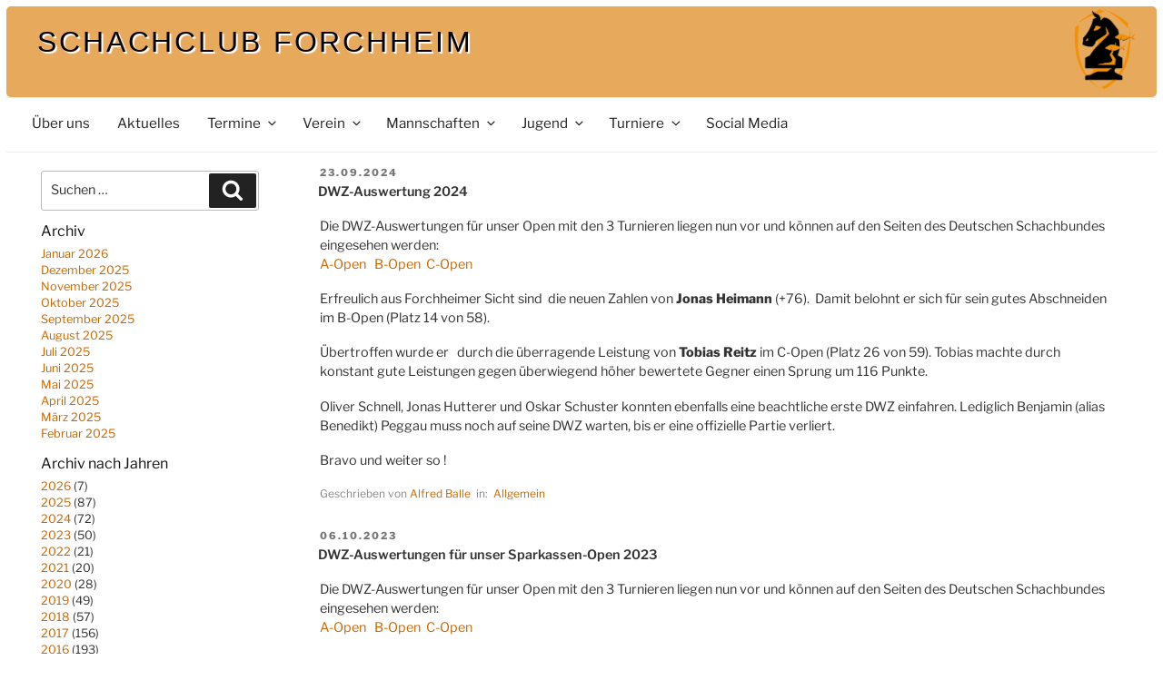

--- FILE ---
content_type: text/css
request_url: https://www.schachclub-forchheim.de/wp-content/themes/twentyseventeen_child/style.css?ver=1.0.0
body_size: 3013
content:
/*
 Theme Name:   Twenty Seventeen Child
 Theme URI:    http://example.com/twenty-fifteen-child/
 Description:  Twenty Seventeen Child Theme
 Author:       Alfred Balle
 Author URI:   http://example.com
 Template:     twentyseventeen
 Version:      1.0.0
 License:      GNU General Public License v2 or later
 License URI:  http://www.gnu.org/licenses/gpl-2.0.html
 Tags:         light, dark, two-columns, right-sidebar, responsive-layout, accessibility-ready
 Text Domain:  twenty-seventeen-child
*/

.has-sidebar:not(.error404) #primary {
		float: left;
		width: 65%;
	}        
.has-sidebar #secondary {
		float: right;
		padding-top: 0;
		width: 30%;
	}

       
html {
    font-size: 16px;
   
}

        body {
            max-width: 1280px;
            margin: 0.5em;
        } 
        
        

body,
button,
input,
select,
textarea {
	font-family: "Libre Franklin", "Helvetica Neue", helvetica, arial, sans-serif;
	font-size: 14px;
	font-size: 0.9rem;
	font-weight: 500;
	line-height: 1.5;
}

h1,
h2,
h3,
h4,
h5,
h6 {
	clear: both;
	line-height: 1.4;
	margin: 0 0 0.25em;
	padding: 0 0 0 0;
}    

h3 {
    font-size: 16px;
    font-size: 1.0rem;
    font-weight: 500;
    color: #111;
}

p {
	margin: 0 0 1.2em 0;
	padding: 0;
}

.blog p, .archive p {
	margin: 0 0 1.2em 0;
	padding: 0;
}

@media screen and (min-width: 30em) {
h2, .home.blog .entry-title, .page .panel-content .recent-posts .entry-title {
    font-size: 14px;
    font-size: 0.9rem;
    font-weight: 600;
} }

@media screen and (min-width: 48em) {
.blog .site-main > article, .archive .site-main > article, .search .site-main > article {
    padding-bottom: 2em;
} }

.custom-header {
    font-family: Verdana, Arial, sans-serif;
    color: #FFFFFF;
    background-color: #E7AA5C;
    background-image: url(/graphics/scfo_logo.png);
    background-position: right 20px top;
    background-repeat: no-repeat;
    text-align: left;
    border-bottom: 0px solid #888888;
    border-radius: 5px;
    position: relative;
    height: 100px;
    margin-bottom: 0px !important;
    
}

.site-footer {
	clear: both;
       
}

.site-title a {
    color: #000000;
    font-size: xx-large;
    font-weight: normal;
    padding-left: 5px;
    padding-top: 5px;
    margin: 0px;
    text-decoration: none;
    text-shadow: white 2px 2px 1px;
    padding-top: 1em;
}

.site-description {
    color: #ffffff !important;
    margin-bottom: 0;
    padding-left: 1em !important;
    padding-top: 5px !important;
}

.site-description a {
    
    font-size: 13px;
    margin-bottom: 0;
    padding-left: 1em;
    padding-top: 5px;
}

.site-header {
    margin-bottom: 1em;    
        
}
/* primäres menu position: absolute; */
.navigation-top {
		bottom: 0;
		font-size: 15px;
		font-size: 0.95rem;
                font-weight: 400;
		left: 0;
		right: 0;
                position: relative;
		width: 100%;
		z-index: 3;
	}
.navigation-top a {
    color: #222;
    font-weight: 400;
    -webkit-transition: color 0.2s;
    transition: color 0.2s;
}        
/* */
.wrap {
	margin-left: 0em;
	margin-right: 0em;
	padding-left: 0em;
	padding-right: 0em;
        max-width: 1280px;
} 


.site-content {
		padding: 0 0 0 0;
	} 

.panel-content .wrap {
		padding-bottom: 0em;
		padding-top: 0em;
	}   

/* Titel auf Startseite ausblenden 
    .homexx .entry-header {
        margin-bottom: 0.5em;
        display: none;
        
    }
*/
        

@media screen and (min-width: 48em) {
    .page.page-one-column .entry-header, .twentyseventeen-front-page.page-one-column .entry-header, 
    .archive.page-one-column:not(.has-sidebar) .page-header {
        margin-bottom: 0.5em;
        
    }
}

@media screen and (min-width: 48em) {
.page:not(.home) #content {
    padding-bottom: 1.25em;
} }

@media screen and (min-width: 48em) {
.navigation-top .wrap {
    max-width: 1200px;
    padding: 0.3em 1em;
} }

@media screen and (min-width: 48em) {
.main-navigation a {
    
    padding-top: 0.8em;
    padding-right: 1.0em;
    padding-bottom: 1em;
    padding-left: 0.8em;
} }

@media screen and (min-width: 30em) {
.site-branding {
    padding: 1em 2em; 
}}
a:hover, a:visited, a:link, a:active
{
    text-decoration: none;
}

a {
    color: #CC6600;  
    
}

.widget ul li a {
   text-decoration: none;
    -webkit-box-shadow: inset 0 -1px 0 rgba(255, 255, 255, 1);
    box-shadow: inset 0 -1px 0 rgba(255, 255, 255, 1);
    text-decoration: none;
    -webkit-transition: color 80ms ease-in, -webkit-box-shadow 130ms ease-in-out;
    transition: color 80ms ease-in, -webkit-box-shadow 130ms ease-in-out;
    transition: color 80ms ease-in, box-shadow 130ms ease-in-out;
    transition: color 80ms ease-in, box-shadow 130ms ease-in-out, -webkit-box-shadow 130ms ease-in-out;
}

.widget ul li a:hover {
   text-decoration: none;
   color: blue;
   -webkit-box-shadow: none;
   box-shadow: none;
}

.widget ul li {
    border-bottom: 0px solid #ddd;
    border-top: 0px solid #ddd;
    padding: 0.5em 0;
}

.current-menu-item a {
	color: #333;
        font-weight: bold;
}

/* masterpage */
.main-sidebar, #sidebarleft {
		float: left;
		padding-top: 0;
                width: 25%;
		text-align: left;
	} 

@media screen and (min-width: 48em) {
.main-sidebar .widget, #sidebarleft .widget {
    margin: 0 auto;
    width: 15rem;
    font-size: 0.8rem;
}
}

@media screen and (max-width: 48em) {
.main-sidebar .widget, #sidebarleft .widget {
    font-size: 0.7rem;
}
}

.main-sidebar .menu {
    font-size: 1.1rem;
}

article.page {
    float: left;
    width: 70%;
    padding-left:2em;
    padding-right:2em;
}

#sidebarleft .widget ul {
    list-style: none;
    margin: 0 0 0 0;
}


#sidebarleft .widget ul li {
    border-bottom: 0px solid #ddd;
    border-top: 0px solid #ddd;
    padding: 0.0em 0;
}

/* Single Post 

.single-post:not(.has-sidebar) #primary,
.page.page-one-column:not(.twentyseventeen-front-page) #primary,
.archive.page-one-column:not(.has-sidebar) .page-header,
.archive.page-one-column:not(.has-sidebar) #primary {
	margin-left: 0em;
	margin-right: 0em;
	max-width: 1040px;
}
*/ 

/* Hover effects */

.entry-content a,
.entry-summary a,
.comment-content a,
.widget a,
.site-footer .widget-area a,
.posts-navigation a,
.widget_authors a strong {
	-webkit-box-shadow: inset 0 -1px 0 rgba(15, 15, 15, 1);
	box-shadow: none;
	-webkit-transition: color 80ms ease-in, -webkit-box-shadow 130ms ease-in-out;
	transition: color 80ms ease-in, -webkit-box-shadow 130ms ease-in-out;
	transition: color 80ms ease-in, box-shadow 130ms ease-in-out;
	transition: color 80ms ease-in, box-shadow 130ms ease-in-out, -webkit-box-shadow 130ms ease-in-out;
}

.twentyseventeen-front-page article:not(.has-post-thumbnail):not(:first-child) {
    border-top: 0px solid #ddd;
}


.widget {
    padding-bottom: 1em;
}

.blog:not(.has-sidebar) #primary article,
.archive.page-one-column:not(.has-sidebar) #primary,
.search:not(.has-sidebar) #primary article
{
    padding-left: 1em;
    float:left;
    width: 99%;
    
}

.blog #primary, .archive.page-one-column:not(.has-sidebar) #primary, .search-results #primary {
    margin-left: 1em;
    float:left;
    width: 70%;
    max-width: 100%;
    
}
.page-template .panel-content .wrap {

    max-width: 100%;

}
/* weiterlesen link */
.entry-content .more-link:before {
    content: "";
    display: block;
    margin-top: 0.5em;
}

input[type="search"] {
    color: #666;
    background: #fff;
    background-image: -webkit-linear-gradient(rgba(255, 255, 255, 0), rgba(255, 255, 255, 0));
    border: 1px solid #bbb;
    -webkit-border-radius: 3px;
    border-radius: 3px;
    display: block;
    padding: 0.7em;
    width: 100%;
    margin-right: 3em;
}

.page-header, .page-title, .site-info {
    display: none;
}



/* event list */
/* Wrapper around single event in list */

.vsel-content {clear:both; margin:0 0 0px; padding:0 0 0px; border-bottom:0px solid #ccc;}

.vsel-meta-date {
    margin-right: 5px;
}

.entry-author {
    font-size: smaller;
    color: #888;
}

/* 
serendipity
*/
.serendipity_imageComment_img, .serendipity_imageComment_img img {
    margin: 0px;
    padding: 0px;
    border: 0px;
    text-align: center;
}
.serendipity_entry img {
    margin: 0.8em;
}

.serendipity_image_left {
    float: left;
    border: 0;
    padding-left: 5px;
    padding-right: 5px;
}


.serendipity_imageComment_center, .serendipity_imageComment_left, .serendipity_imageComment_right {
    float: left;
    border: 1px solid #ccc;
    background-color: #efefef;
    margin: 3px;
    padding: 3px;
    text-align: center;
    font-size: 0.7rem;
}
    
.entry-content a img, .comment-content a img, .widget a img {
    -webkit-box-shadow: 0 0 0 0px #fff;
    box-shadow: 0 0 0 0px #fff;
    
}  

.size-thumbnail {
    border: solid #bbb 1px;
    background-color: #ccc;
    padding: 4px 2px;
    margin: 0px;
    
}

img, video {
    height: auto;
    max-width: 100%;
}

img {
    border-style: none;
}

.alignleft {
    display: inline;
    float: left;
    margin-right: 0.5em;
}
figure {
    margin: 0em 0;
} 

.wp-caption {
    color: #666;
    font-size: 13px;
    font-size: 0.8125rem;
    font-style: italic;
    margin-bottom: 0em;
    max-width: 100%;
   
}

.wp-caption .wp-caption-text {
    margin: 0.0em 0;
}

/* 
Editor
*/

.wp-block {
    max-width: 810px;
}

/*  bootstrap formulare */
label {
    color: #444;
    display: block;
    font-weight: 550;
    margin-bottom: 0.5em;
}

textarea.form-control {
    height: auto;
}

.bt-panel {

    -webkit-box-shadow: 0 1px 2px rgba(0,0,0,.05);
    box-shadow: 0 1px 2px rgba(0,0,0,.05);

}
.bt-panel-default {

    border-color: #ddd;

}
.bt-panel {

    margin-bottom: 20px;
    background-color: #fff;
    border: 1px solid transparent;
    border-color: #ddd;
    border-radius: 4px;
    -webkit-box-shadow: 0 1px 1px rgba(0,0,0,.05);
    box-shadow: 0 1px 1px rgba(0,0,0,.05);

}




.btn {
    display: inline-block;
    padding: 6px 12px;
    margin-bottom: 0;
    font-size: 0.9em;
    font-weight: 400;
    line-height: 1.42857143;
    text-align: center;
    white-space: nowrap;
    vertical-align: middle;
    -ms-touch-action: manipulation;
    touch-action: manipulation;
    cursor: pointer;
    -webkit-user-select: none;
    -moz-user-select: none;
    -ms-user-select: none;
    user-select: none;
    background-image: none;
    border: 1px solid transparent;
    border-radius: 4px;
}

.btn-default:focus, .btn-default:hover {

    background-color: #e0e0e0;
    background-position: 0 -15px;

}
.btn-default:hover {

    color: #333;
    background-color: #e6e6e6;
    border-color: #adadad;

}
.btn.focus, .btn:focus, .btn:hover {

    color: #333;
    text-decoration: none;

}
.btn-default {
    color: #333;
    
    background-color: #fff;
    
    text-shadow: 0 1px 0 #fff;
    background-image: -webkit-linear-gradient(top,#fff 0,#e0e0e0 100%);
    background-image: -o-linear-gradient(top,#fff 0,#e0e0e0 100%);
    background-image: -webkit-gradient(linear,left top,left bottom,from(#fff),to(#e0e0e0));
    background-image: linear-gradient(to bottom,#fff 0,#e0e0e0 100%);
    filter: progid:DXImageTransform.Microsoft.gradient(startColorstr='#ffffffff', endColorstr='#ffe0e0e0', GradientType=0);
    filter: progid:DXImageTransform.Microsoft.gradient(enabled=false);
    background-repeat: repeat-x;
    border-color: #dbdbdb;
    border-color: #ccc;
}

th {
    font-weight: 550;
}









    



